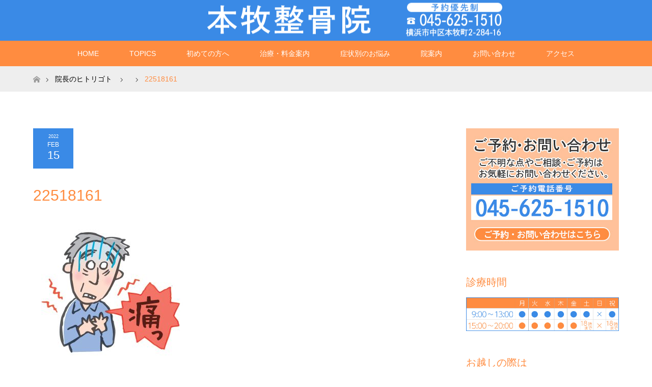

--- FILE ---
content_type: text/html; charset=UTF-8
request_url: https://honmoku-seikotsu.com/2022/02/15/1030/attachment/22518161/
body_size: 13340
content:
<!DOCTYPE html>
<html class="pc" dir="ltr" lang="ja" prefix="og: https://ogp.me/ns#">
<head>
<meta charset="UTF-8">
<!--[if IE]><meta http-equiv="X-UA-Compatible" content="IE=edge"><![endif]-->
<meta name="viewport" content="width=device-width">

<meta name="description" content="...">
<link rel="pingback" href="https://honmoku-seikotsu.com/xmlrpc.php">
	<style>img:is([sizes="auto" i], [sizes^="auto," i]) { contain-intrinsic-size: 3000px 1500px }</style>
	
		<!-- All in One SEO 4.9.3 - aioseo.com -->
		<title>22518161 | 本牧整骨院</title>
	<meta name="robots" content="max-image-preview:large" />
	<meta name="author" content="honmoku"/>
	<link rel="canonical" href="https://honmoku-seikotsu.com/2022/02/15/1030/attachment/22518161/" />
	<meta name="generator" content="All in One SEO (AIOSEO) 4.9.3" />
		<meta property="og:locale" content="ja_JP" />
		<meta property="og:site_name" content="西川口接骨院" />
		<meta property="og:type" content="article" />
		<meta property="og:title" content="22518161 | 本牧整骨院" />
		<meta property="og:url" content="https://honmoku-seikotsu.com/2022/02/15/1030/attachment/22518161/" />
		<meta property="article:published_time" content="2022-02-15T11:02:53+00:00" />
		<meta property="article:modified_time" content="2022-02-15T11:02:53+00:00" />
		<meta name="twitter:card" content="summary" />
		<meta name="twitter:title" content="22518161 | 本牧整骨院" />
		<script type="application/ld+json" class="aioseo-schema">
			{"@context":"https:\/\/schema.org","@graph":[{"@type":"BreadcrumbList","@id":"https:\/\/honmoku-seikotsu.com\/2022\/02\/15\/1030\/attachment\/22518161\/#breadcrumblist","itemListElement":[{"@type":"ListItem","@id":"https:\/\/honmoku-seikotsu.com#listItem","position":1,"name":"\u5bb6","item":"https:\/\/honmoku-seikotsu.com","nextItem":{"@type":"ListItem","@id":"https:\/\/honmoku-seikotsu.com\/2022\/02\/15\/1030\/attachment\/22518161\/#listItem","name":"22518161"}},{"@type":"ListItem","@id":"https:\/\/honmoku-seikotsu.com\/2022\/02\/15\/1030\/attachment\/22518161\/#listItem","position":2,"name":"22518161","previousItem":{"@type":"ListItem","@id":"https:\/\/honmoku-seikotsu.com#listItem","name":"\u5bb6"}}]},{"@type":"ItemPage","@id":"https:\/\/honmoku-seikotsu.com\/2022\/02\/15\/1030\/attachment\/22518161\/#itempage","url":"https:\/\/honmoku-seikotsu.com\/2022\/02\/15\/1030\/attachment\/22518161\/","name":"22518161 | \u672c\u7267\u6574\u9aa8\u9662","inLanguage":"ja","isPartOf":{"@id":"https:\/\/honmoku-seikotsu.com\/#website"},"breadcrumb":{"@id":"https:\/\/honmoku-seikotsu.com\/2022\/02\/15\/1030\/attachment\/22518161\/#breadcrumblist"},"author":{"@id":"https:\/\/honmoku-seikotsu.com\/author\/honmoku\/#author"},"creator":{"@id":"https:\/\/honmoku-seikotsu.com\/author\/honmoku\/#author"},"datePublished":"2022-02-15T20:02:53+09:00","dateModified":"2022-02-15T20:02:53+09:00"},{"@type":"Organization","@id":"https:\/\/honmoku-seikotsu.com\/#organization","name":"\u672c\u7267\u6574\u9aa8\u9662","description":"\u6a2a\u6d5c\u5e02\u4e2d\u533a\u672c\u7267\u753a\u300c\u672c\u7267\u901a\u308a\u6cbf\u3044\u300d\u306e\u672c\u7267\u6574\u9aa8\u9662\uff08\u63a5\u9aa8\u9662\uff09\u3067\u306f\u8170\u75db\u30fb\u80a9\u3053\u308a\u30fb\u982d\u75db\u30fb\u3080\u3061\u3046\u3061\u306a\u3069\u306e\u8f9b\u3044\u75c7\u72b6\u306e\u304a\u60a9\u307f\u306e\u65b9\u3001\u8170\u75db\u6539\u5584\u65bd\u8853\u30fb\u4ea4\u901a\u4e8b\u6545\u6cbb\u7642\u30fb\u30b9\u30dd\u30fc\u30c4\u5916\u50b7\u6cbb\u7642\u3092\u627f\u308a\u307e\u3059\u3002\u5bdd\u308b\u3060\u3051\u4f53\u5e79\u30c8\u30ec\u30fc\u30cb\u30f3\u30b0\u300cJOY\u30c8\u30ec\u300d\u30fb\u7b4b\u819c\u30ea\u30ea\u30fc\u30b9\u306a\u3069\u300c\u75b2\u52b4\u56de\u5fa9\u300d\u300c\u75db\u307f\u89e3\u6d88\u300d\u300c\u30d1\u30d5\u30a9\u30fc\u30de\u30f3\u30b9UP\u300d\u306e\u30e1\u30cb\u30e5\u30fc\u3082\u5145\u5b9f\u3057\u3066\u304a\u308a\u307e\u3059\u3002","url":"https:\/\/honmoku-seikotsu.com\/"},{"@type":"Person","@id":"https:\/\/honmoku-seikotsu.com\/author\/honmoku\/#author","url":"https:\/\/honmoku-seikotsu.com\/author\/honmoku\/","name":"honmoku"},{"@type":"WebSite","@id":"https:\/\/honmoku-seikotsu.com\/#website","url":"https:\/\/honmoku-seikotsu.com\/","name":"\u672c\u7267\u6574\u9aa8\u9662","description":"\u6a2a\u6d5c\u5e02\u4e2d\u533a\u672c\u7267\u753a\u300c\u672c\u7267\u901a\u308a\u6cbf\u3044\u300d\u306e\u672c\u7267\u6574\u9aa8\u9662\uff08\u63a5\u9aa8\u9662\uff09\u3067\u306f\u8170\u75db\u30fb\u80a9\u3053\u308a\u30fb\u982d\u75db\u30fb\u3080\u3061\u3046\u3061\u306a\u3069\u306e\u8f9b\u3044\u75c7\u72b6\u306e\u304a\u60a9\u307f\u306e\u65b9\u3001\u8170\u75db\u6539\u5584\u65bd\u8853\u30fb\u4ea4\u901a\u4e8b\u6545\u6cbb\u7642\u30fb\u30b9\u30dd\u30fc\u30c4\u5916\u50b7\u6cbb\u7642\u3092\u627f\u308a\u307e\u3059\u3002\u5bdd\u308b\u3060\u3051\u4f53\u5e79\u30c8\u30ec\u30fc\u30cb\u30f3\u30b0\u300cJOY\u30c8\u30ec\u300d\u30fb\u7b4b\u819c\u30ea\u30ea\u30fc\u30b9\u306a\u3069\u300c\u75b2\u52b4\u56de\u5fa9\u300d\u300c\u75db\u307f\u89e3\u6d88\u300d\u300c\u30d1\u30d5\u30a9\u30fc\u30de\u30f3\u30b9UP\u300d\u306e\u30e1\u30cb\u30e5\u30fc\u3082\u5145\u5b9f\u3057\u3066\u304a\u308a\u307e\u3059\u3002","inLanguage":"ja","publisher":{"@id":"https:\/\/honmoku-seikotsu.com\/#organization"}}]}
		</script>
		<!-- All in One SEO -->

<link rel='dns-prefetch' href='//www.googletagmanager.com' />
<link rel="alternate" type="application/rss+xml" title="本牧整骨院 &raquo; フィード" href="https://honmoku-seikotsu.com/feed/" />
<link rel="alternate" type="application/rss+xml" title="本牧整骨院 &raquo; コメントフィード" href="https://honmoku-seikotsu.com/comments/feed/" />
<link rel="alternate" type="application/rss+xml" title="本牧整骨院 &raquo; 22518161 のコメントのフィード" href="https://honmoku-seikotsu.com/2022/02/15/1030/attachment/22518161/feed/" />
<script type="text/javascript">
/* <![CDATA[ */
window._wpemojiSettings = {"baseUrl":"https:\/\/s.w.org\/images\/core\/emoji\/16.0.1\/72x72\/","ext":".png","svgUrl":"https:\/\/s.w.org\/images\/core\/emoji\/16.0.1\/svg\/","svgExt":".svg","source":{"concatemoji":"https:\/\/honmoku-seikotsu.com\/wp-includes\/js\/wp-emoji-release.min.js?ver=6.8.3"}};
/*! This file is auto-generated */
!function(s,n){var o,i,e;function c(e){try{var t={supportTests:e,timestamp:(new Date).valueOf()};sessionStorage.setItem(o,JSON.stringify(t))}catch(e){}}function p(e,t,n){e.clearRect(0,0,e.canvas.width,e.canvas.height),e.fillText(t,0,0);var t=new Uint32Array(e.getImageData(0,0,e.canvas.width,e.canvas.height).data),a=(e.clearRect(0,0,e.canvas.width,e.canvas.height),e.fillText(n,0,0),new Uint32Array(e.getImageData(0,0,e.canvas.width,e.canvas.height).data));return t.every(function(e,t){return e===a[t]})}function u(e,t){e.clearRect(0,0,e.canvas.width,e.canvas.height),e.fillText(t,0,0);for(var n=e.getImageData(16,16,1,1),a=0;a<n.data.length;a++)if(0!==n.data[a])return!1;return!0}function f(e,t,n,a){switch(t){case"flag":return n(e,"\ud83c\udff3\ufe0f\u200d\u26a7\ufe0f","\ud83c\udff3\ufe0f\u200b\u26a7\ufe0f")?!1:!n(e,"\ud83c\udde8\ud83c\uddf6","\ud83c\udde8\u200b\ud83c\uddf6")&&!n(e,"\ud83c\udff4\udb40\udc67\udb40\udc62\udb40\udc65\udb40\udc6e\udb40\udc67\udb40\udc7f","\ud83c\udff4\u200b\udb40\udc67\u200b\udb40\udc62\u200b\udb40\udc65\u200b\udb40\udc6e\u200b\udb40\udc67\u200b\udb40\udc7f");case"emoji":return!a(e,"\ud83e\udedf")}return!1}function g(e,t,n,a){var r="undefined"!=typeof WorkerGlobalScope&&self instanceof WorkerGlobalScope?new OffscreenCanvas(300,150):s.createElement("canvas"),o=r.getContext("2d",{willReadFrequently:!0}),i=(o.textBaseline="top",o.font="600 32px Arial",{});return e.forEach(function(e){i[e]=t(o,e,n,a)}),i}function t(e){var t=s.createElement("script");t.src=e,t.defer=!0,s.head.appendChild(t)}"undefined"!=typeof Promise&&(o="wpEmojiSettingsSupports",i=["flag","emoji"],n.supports={everything:!0,everythingExceptFlag:!0},e=new Promise(function(e){s.addEventListener("DOMContentLoaded",e,{once:!0})}),new Promise(function(t){var n=function(){try{var e=JSON.parse(sessionStorage.getItem(o));if("object"==typeof e&&"number"==typeof e.timestamp&&(new Date).valueOf()<e.timestamp+604800&&"object"==typeof e.supportTests)return e.supportTests}catch(e){}return null}();if(!n){if("undefined"!=typeof Worker&&"undefined"!=typeof OffscreenCanvas&&"undefined"!=typeof URL&&URL.createObjectURL&&"undefined"!=typeof Blob)try{var e="postMessage("+g.toString()+"("+[JSON.stringify(i),f.toString(),p.toString(),u.toString()].join(",")+"));",a=new Blob([e],{type:"text/javascript"}),r=new Worker(URL.createObjectURL(a),{name:"wpTestEmojiSupports"});return void(r.onmessage=function(e){c(n=e.data),r.terminate(),t(n)})}catch(e){}c(n=g(i,f,p,u))}t(n)}).then(function(e){for(var t in e)n.supports[t]=e[t],n.supports.everything=n.supports.everything&&n.supports[t],"flag"!==t&&(n.supports.everythingExceptFlag=n.supports.everythingExceptFlag&&n.supports[t]);n.supports.everythingExceptFlag=n.supports.everythingExceptFlag&&!n.supports.flag,n.DOMReady=!1,n.readyCallback=function(){n.DOMReady=!0}}).then(function(){return e}).then(function(){var e;n.supports.everything||(n.readyCallback(),(e=n.source||{}).concatemoji?t(e.concatemoji):e.wpemoji&&e.twemoji&&(t(e.twemoji),t(e.wpemoji)))}))}((window,document),window._wpemojiSettings);
/* ]]> */
</script>
<link rel='stylesheet' id='style-css' href='https://honmoku-seikotsu.com/wp-content/themes/maxx_tcd043/style.css?ver=1.3' type='text/css' media='all' />
<style id='wp-emoji-styles-inline-css' type='text/css'>

	img.wp-smiley, img.emoji {
		display: inline !important;
		border: none !important;
		box-shadow: none !important;
		height: 1em !important;
		width: 1em !important;
		margin: 0 0.07em !important;
		vertical-align: -0.1em !important;
		background: none !important;
		padding: 0 !important;
	}
</style>
<link rel='stylesheet' id='wp-block-library-css' href='https://honmoku-seikotsu.com/wp-includes/css/dist/block-library/style.min.css?ver=6.8.3' type='text/css' media='all' />
<style id='classic-theme-styles-inline-css' type='text/css'>
/*! This file is auto-generated */
.wp-block-button__link{color:#fff;background-color:#32373c;border-radius:9999px;box-shadow:none;text-decoration:none;padding:calc(.667em + 2px) calc(1.333em + 2px);font-size:1.125em}.wp-block-file__button{background:#32373c;color:#fff;text-decoration:none}
</style>
<link rel='stylesheet' id='aioseo/css/src/vue/standalone/blocks/table-of-contents/global.scss-css' href='https://honmoku-seikotsu.com/wp-content/plugins/all-in-one-seo-pack/dist/Lite/assets/css/table-of-contents/global.e90f6d47.css?ver=4.9.3' type='text/css' media='all' />
<style id='global-styles-inline-css' type='text/css'>
:root{--wp--preset--aspect-ratio--square: 1;--wp--preset--aspect-ratio--4-3: 4/3;--wp--preset--aspect-ratio--3-4: 3/4;--wp--preset--aspect-ratio--3-2: 3/2;--wp--preset--aspect-ratio--2-3: 2/3;--wp--preset--aspect-ratio--16-9: 16/9;--wp--preset--aspect-ratio--9-16: 9/16;--wp--preset--color--black: #000000;--wp--preset--color--cyan-bluish-gray: #abb8c3;--wp--preset--color--white: #ffffff;--wp--preset--color--pale-pink: #f78da7;--wp--preset--color--vivid-red: #cf2e2e;--wp--preset--color--luminous-vivid-orange: #ff6900;--wp--preset--color--luminous-vivid-amber: #fcb900;--wp--preset--color--light-green-cyan: #7bdcb5;--wp--preset--color--vivid-green-cyan: #00d084;--wp--preset--color--pale-cyan-blue: #8ed1fc;--wp--preset--color--vivid-cyan-blue: #0693e3;--wp--preset--color--vivid-purple: #9b51e0;--wp--preset--gradient--vivid-cyan-blue-to-vivid-purple: linear-gradient(135deg,rgba(6,147,227,1) 0%,rgb(155,81,224) 100%);--wp--preset--gradient--light-green-cyan-to-vivid-green-cyan: linear-gradient(135deg,rgb(122,220,180) 0%,rgb(0,208,130) 100%);--wp--preset--gradient--luminous-vivid-amber-to-luminous-vivid-orange: linear-gradient(135deg,rgba(252,185,0,1) 0%,rgba(255,105,0,1) 100%);--wp--preset--gradient--luminous-vivid-orange-to-vivid-red: linear-gradient(135deg,rgba(255,105,0,1) 0%,rgb(207,46,46) 100%);--wp--preset--gradient--very-light-gray-to-cyan-bluish-gray: linear-gradient(135deg,rgb(238,238,238) 0%,rgb(169,184,195) 100%);--wp--preset--gradient--cool-to-warm-spectrum: linear-gradient(135deg,rgb(74,234,220) 0%,rgb(151,120,209) 20%,rgb(207,42,186) 40%,rgb(238,44,130) 60%,rgb(251,105,98) 80%,rgb(254,248,76) 100%);--wp--preset--gradient--blush-light-purple: linear-gradient(135deg,rgb(255,206,236) 0%,rgb(152,150,240) 100%);--wp--preset--gradient--blush-bordeaux: linear-gradient(135deg,rgb(254,205,165) 0%,rgb(254,45,45) 50%,rgb(107,0,62) 100%);--wp--preset--gradient--luminous-dusk: linear-gradient(135deg,rgb(255,203,112) 0%,rgb(199,81,192) 50%,rgb(65,88,208) 100%);--wp--preset--gradient--pale-ocean: linear-gradient(135deg,rgb(255,245,203) 0%,rgb(182,227,212) 50%,rgb(51,167,181) 100%);--wp--preset--gradient--electric-grass: linear-gradient(135deg,rgb(202,248,128) 0%,rgb(113,206,126) 100%);--wp--preset--gradient--midnight: linear-gradient(135deg,rgb(2,3,129) 0%,rgb(40,116,252) 100%);--wp--preset--font-size--small: 13px;--wp--preset--font-size--medium: 20px;--wp--preset--font-size--large: 36px;--wp--preset--font-size--x-large: 42px;--wp--preset--spacing--20: 0.44rem;--wp--preset--spacing--30: 0.67rem;--wp--preset--spacing--40: 1rem;--wp--preset--spacing--50: 1.5rem;--wp--preset--spacing--60: 2.25rem;--wp--preset--spacing--70: 3.38rem;--wp--preset--spacing--80: 5.06rem;--wp--preset--shadow--natural: 6px 6px 9px rgba(0, 0, 0, 0.2);--wp--preset--shadow--deep: 12px 12px 50px rgba(0, 0, 0, 0.4);--wp--preset--shadow--sharp: 6px 6px 0px rgba(0, 0, 0, 0.2);--wp--preset--shadow--outlined: 6px 6px 0px -3px rgba(255, 255, 255, 1), 6px 6px rgba(0, 0, 0, 1);--wp--preset--shadow--crisp: 6px 6px 0px rgba(0, 0, 0, 1);}:where(.is-layout-flex){gap: 0.5em;}:where(.is-layout-grid){gap: 0.5em;}body .is-layout-flex{display: flex;}.is-layout-flex{flex-wrap: wrap;align-items: center;}.is-layout-flex > :is(*, div){margin: 0;}body .is-layout-grid{display: grid;}.is-layout-grid > :is(*, div){margin: 0;}:where(.wp-block-columns.is-layout-flex){gap: 2em;}:where(.wp-block-columns.is-layout-grid){gap: 2em;}:where(.wp-block-post-template.is-layout-flex){gap: 1.25em;}:where(.wp-block-post-template.is-layout-grid){gap: 1.25em;}.has-black-color{color: var(--wp--preset--color--black) !important;}.has-cyan-bluish-gray-color{color: var(--wp--preset--color--cyan-bluish-gray) !important;}.has-white-color{color: var(--wp--preset--color--white) !important;}.has-pale-pink-color{color: var(--wp--preset--color--pale-pink) !important;}.has-vivid-red-color{color: var(--wp--preset--color--vivid-red) !important;}.has-luminous-vivid-orange-color{color: var(--wp--preset--color--luminous-vivid-orange) !important;}.has-luminous-vivid-amber-color{color: var(--wp--preset--color--luminous-vivid-amber) !important;}.has-light-green-cyan-color{color: var(--wp--preset--color--light-green-cyan) !important;}.has-vivid-green-cyan-color{color: var(--wp--preset--color--vivid-green-cyan) !important;}.has-pale-cyan-blue-color{color: var(--wp--preset--color--pale-cyan-blue) !important;}.has-vivid-cyan-blue-color{color: var(--wp--preset--color--vivid-cyan-blue) !important;}.has-vivid-purple-color{color: var(--wp--preset--color--vivid-purple) !important;}.has-black-background-color{background-color: var(--wp--preset--color--black) !important;}.has-cyan-bluish-gray-background-color{background-color: var(--wp--preset--color--cyan-bluish-gray) !important;}.has-white-background-color{background-color: var(--wp--preset--color--white) !important;}.has-pale-pink-background-color{background-color: var(--wp--preset--color--pale-pink) !important;}.has-vivid-red-background-color{background-color: var(--wp--preset--color--vivid-red) !important;}.has-luminous-vivid-orange-background-color{background-color: var(--wp--preset--color--luminous-vivid-orange) !important;}.has-luminous-vivid-amber-background-color{background-color: var(--wp--preset--color--luminous-vivid-amber) !important;}.has-light-green-cyan-background-color{background-color: var(--wp--preset--color--light-green-cyan) !important;}.has-vivid-green-cyan-background-color{background-color: var(--wp--preset--color--vivid-green-cyan) !important;}.has-pale-cyan-blue-background-color{background-color: var(--wp--preset--color--pale-cyan-blue) !important;}.has-vivid-cyan-blue-background-color{background-color: var(--wp--preset--color--vivid-cyan-blue) !important;}.has-vivid-purple-background-color{background-color: var(--wp--preset--color--vivid-purple) !important;}.has-black-border-color{border-color: var(--wp--preset--color--black) !important;}.has-cyan-bluish-gray-border-color{border-color: var(--wp--preset--color--cyan-bluish-gray) !important;}.has-white-border-color{border-color: var(--wp--preset--color--white) !important;}.has-pale-pink-border-color{border-color: var(--wp--preset--color--pale-pink) !important;}.has-vivid-red-border-color{border-color: var(--wp--preset--color--vivid-red) !important;}.has-luminous-vivid-orange-border-color{border-color: var(--wp--preset--color--luminous-vivid-orange) !important;}.has-luminous-vivid-amber-border-color{border-color: var(--wp--preset--color--luminous-vivid-amber) !important;}.has-light-green-cyan-border-color{border-color: var(--wp--preset--color--light-green-cyan) !important;}.has-vivid-green-cyan-border-color{border-color: var(--wp--preset--color--vivid-green-cyan) !important;}.has-pale-cyan-blue-border-color{border-color: var(--wp--preset--color--pale-cyan-blue) !important;}.has-vivid-cyan-blue-border-color{border-color: var(--wp--preset--color--vivid-cyan-blue) !important;}.has-vivid-purple-border-color{border-color: var(--wp--preset--color--vivid-purple) !important;}.has-vivid-cyan-blue-to-vivid-purple-gradient-background{background: var(--wp--preset--gradient--vivid-cyan-blue-to-vivid-purple) !important;}.has-light-green-cyan-to-vivid-green-cyan-gradient-background{background: var(--wp--preset--gradient--light-green-cyan-to-vivid-green-cyan) !important;}.has-luminous-vivid-amber-to-luminous-vivid-orange-gradient-background{background: var(--wp--preset--gradient--luminous-vivid-amber-to-luminous-vivid-orange) !important;}.has-luminous-vivid-orange-to-vivid-red-gradient-background{background: var(--wp--preset--gradient--luminous-vivid-orange-to-vivid-red) !important;}.has-very-light-gray-to-cyan-bluish-gray-gradient-background{background: var(--wp--preset--gradient--very-light-gray-to-cyan-bluish-gray) !important;}.has-cool-to-warm-spectrum-gradient-background{background: var(--wp--preset--gradient--cool-to-warm-spectrum) !important;}.has-blush-light-purple-gradient-background{background: var(--wp--preset--gradient--blush-light-purple) !important;}.has-blush-bordeaux-gradient-background{background: var(--wp--preset--gradient--blush-bordeaux) !important;}.has-luminous-dusk-gradient-background{background: var(--wp--preset--gradient--luminous-dusk) !important;}.has-pale-ocean-gradient-background{background: var(--wp--preset--gradient--pale-ocean) !important;}.has-electric-grass-gradient-background{background: var(--wp--preset--gradient--electric-grass) !important;}.has-midnight-gradient-background{background: var(--wp--preset--gradient--midnight) !important;}.has-small-font-size{font-size: var(--wp--preset--font-size--small) !important;}.has-medium-font-size{font-size: var(--wp--preset--font-size--medium) !important;}.has-large-font-size{font-size: var(--wp--preset--font-size--large) !important;}.has-x-large-font-size{font-size: var(--wp--preset--font-size--x-large) !important;}
:where(.wp-block-post-template.is-layout-flex){gap: 1.25em;}:where(.wp-block-post-template.is-layout-grid){gap: 1.25em;}
:where(.wp-block-columns.is-layout-flex){gap: 2em;}:where(.wp-block-columns.is-layout-grid){gap: 2em;}
:root :where(.wp-block-pullquote){font-size: 1.5em;line-height: 1.6;}
</style>
<link rel='stylesheet' id='contact-form-7-css' href='https://honmoku-seikotsu.com/wp-content/plugins/contact-form-7/includes/css/styles.css?ver=6.1.4' type='text/css' media='all' />
<script type="text/javascript" src="https://honmoku-seikotsu.com/wp-includes/js/jquery/jquery.min.js?ver=3.7.1" id="jquery-core-js"></script>
<script type="text/javascript" src="https://honmoku-seikotsu.com/wp-includes/js/jquery/jquery-migrate.min.js?ver=3.4.1" id="jquery-migrate-js"></script>

<!-- Site Kit によって追加された Google タグ（gtag.js）スニペット -->
<!-- Google アナリティクス スニペット (Site Kit が追加) -->
<script type="text/javascript" src="https://www.googletagmanager.com/gtag/js?id=GT-WBTN2QZ" id="google_gtagjs-js" async></script>
<script type="text/javascript" id="google_gtagjs-js-after">
/* <![CDATA[ */
window.dataLayer = window.dataLayer || [];function gtag(){dataLayer.push(arguments);}
gtag("set","linker",{"domains":["honmoku-seikotsu.com"]});
gtag("js", new Date());
gtag("set", "developer_id.dZTNiMT", true);
gtag("config", "GT-WBTN2QZ");
/* ]]> */
</script>
<link rel="https://api.w.org/" href="https://honmoku-seikotsu.com/wp-json/" /><link rel="alternate" title="JSON" type="application/json" href="https://honmoku-seikotsu.com/wp-json/wp/v2/media/1034" /><link rel='shortlink' href='https://honmoku-seikotsu.com/?p=1034' />
<link rel="alternate" title="oEmbed (JSON)" type="application/json+oembed" href="https://honmoku-seikotsu.com/wp-json/oembed/1.0/embed?url=https%3A%2F%2Fhonmoku-seikotsu.com%2F2022%2F02%2F15%2F1030%2Fattachment%2F22518161%2F" />
<link rel="alternate" title="oEmbed (XML)" type="text/xml+oembed" href="https://honmoku-seikotsu.com/wp-json/oembed/1.0/embed?url=https%3A%2F%2Fhonmoku-seikotsu.com%2F2022%2F02%2F15%2F1030%2Fattachment%2F22518161%2F&#038;format=xml" />
<meta name="generator" content="Site Kit by Google 1.170.0" />
<link rel="stylesheet" href="https://honmoku-seikotsu.com/wp-content/themes/maxx_tcd043/css/design-plus.css?ver=1.3">
<link rel="stylesheet" href="https://honmoku-seikotsu.com/wp-content/themes/maxx_tcd043/css/sns-botton.css?ver=1.3">
<link rel="stylesheet" media="screen and (max-width:770px)" href="https://honmoku-seikotsu.com/wp-content/themes/maxx_tcd043/css/responsive.css?ver=1.3">
<link rel="stylesheet" media="screen and (max-width:770px)" href="https://honmoku-seikotsu.com/wp-content/themes/maxx_tcd043/css/footer-bar.css?ver=1.3">

<script src="https://honmoku-seikotsu.com/wp-content/themes/maxx_tcd043/js/jquery.easing.1.3.js?ver=1.3"></script>
<script src="https://honmoku-seikotsu.com/wp-content/themes/maxx_tcd043/js/jscript.js?ver=1.3"></script>
<script src="https://honmoku-seikotsu.com/wp-content/themes/maxx_tcd043/js/footer-bar.js?ver=1.3"></script>
<script src="https://honmoku-seikotsu.com/wp-content/themes/maxx_tcd043/js/comment.js?ver=1.3"></script>

<style type="text/css">
body, input, textarea { font-family: Arial, "ヒラギノ角ゴ ProN W3", "Hiragino Kaku Gothic ProN", "メイリオ", Meiryo, sans-serif; }
.rich_font { font-family: "Hiragino Sans", "ヒラギノ角ゴ ProN", "Hiragino Kaku Gothic ProN", "游ゴシック", YuGothic, "メイリオ", Meiryo, sans-serif; font-weight: 100;
}

body { font-size:16px; }

.pc #header .logo { font-size:24px; }
.mobile #header .logo { font-size:18px; }
#footer_logo .logo { font-size:24px; }

#header_images .grid-item .image img, .index_box_list .image img, #index_blog_list li .image img, #post_list li .image img, #related_post li a.image img, .styled_post_list1 .image img, #program_list .program .image img, ul.banner_list1 li .image img, ul.banner_list2 li .image img, .footer_banner .image img, .header_image .image img {
-webkit-transform: scale(1);
-webkit-transition-property: opacity, scale, -webkit-transform;
-webkit-transition: 0.35s;
-moz-transform: scale(1);
-moz-transition-property: opacity, scale, -moz-transform;
-moz-transition: 0.35s;
-ms-transform: scale(1);
-ms-transition-property: opacity, scale, -ms-transform;
-ms-transition: 0.35s;
-o-transform: scale(1);
-o-transition-property: opacity, scale, -o-transform;
-o-transition: 0.35s;
transform: scale(1);
transition-property: opacity, scale, -webkit-transform;
transition: 0.35s;
-webkit-backface-visibility:hidden; backface-visibility:hidden;
}
#header_images .grid-item .image:hover img, .index_box_list .image:hover img, #index_blog_list li .image:hover img, #post_list li .image:hover img, #related_post li a.image:hover img, .styled_post_list1 .image:hover img, #program_list .program .image:hover img, ul.banner_list1 li .image:hover img, ul.banner_list2 li .image:hover img, .footer_banner .image:hover img, .header_image .image:hover img {
 -webkit-transform: scale(1); -moz-transform: scale(1); -ms-transform: scale(1); -o-transform: scale(1); transform: scale(1);
}
#header_images .grid-item .image:hover, .index_box_list .image:hover, #index_content2 .index_box_list .image:hover, #program_list .program .image:hover, ul.banner_list1 li .image:hover, ul.banner_list2 li .image:hover, .footer_banner .image:hover, .header_image .image:hover {
  background: #FF8C40;
}

#archive_headline { font-size:30px; }
#archive_desc { font-size:16px; }

.pc #post_title { font-size:30px; }
.post_content { font-size:16px; }

a:hover, #comment_header ul li a:hover, #header_logo .logo a:hover, #header_social_link li:hover:before, #footer_social_link li:hover:before, #bread_crumb li.home a:hover:before, #bread_crumb li a:hover, #bread_crumb li.last, #bread_crumb li.last a,
.pc #return_top a:hover:before, #footer_top a:hover, .footer_menu li:first-child a, .footer_menu li:only-child a, .side_headline, .color_headline,
#post_list a:hover .title, .styled_post_list1 .date, .program_header .program_category_subtitle
{ color:#FF8C40; }

.pc #header_bottom, .pc #global_menu ul ul a:hover, .pc #global_menu > ul > li.active > a, .pc #global_menu li.current-menu-item > a,
.next_page_link a:hover, .page_navi a:hover, .collapse_category_list li a:hover, .index_archive_link a:hover, .slick-arrow:hover, #header_logo_index .link:hover,
#previous_next_post a:hover, .page_navi span.current, .page_navi p.back a:hover, .mobile #global_menu li a:hover,
#wp-calendar td a:hover, #wp-calendar #prev a:hover, #wp-calendar #next a:hover, .widget_search #search-btn input:hover, .widget_search #searchsubmit:hover, .google_search #searchsubmit:hover, .footer_widget.google_search #searchsubmit:hover,
#submit_comment:hover, #comment_header ul li a:hover, #comment_header ul li.comment_switch_active a, #comment_header #comment_closed p, #post_pagination a:hover, #post_pagination p, #footer_bottom, .footer_banner .image:hover, .mobile .footer_menu a:hover, .mobile #footer_menu_bottom li a:hover,
.program_header .program_category_title, .page_content_header .headline , .page_map_info .button:hover
{ background-color:#FF8C40; }

.pc #header_top, .pc #global_menu ul ul a, .mobile #header, #footer_top, li.date2, #previous_next_post a, .page_navi a,
.collapse_category_list li a, .widget_search #search-btn input, .widget_search #searchsubmit, .google_search #searchsubmit, #post_pagination a,
#header_images .grid-item .image, #program_list li, .program_header, #program_list .program, ul.banner_list1 li, ul.banner_list2, #footer_banners, .mobile #related_post .headline, .mobile #comment_headline, .pc #global_menu > ul > li > a:hover
{ background-color:#3A8AE6; }

.pc #header_logo .logo a, #header_social_link li:before, .footer_headline, #footer_top, #footer_top a { color:#FFFFFF; }
#index_content2 .index_box_list .box3_text .image:before { color:#262626; }
#comment_textarea textarea:focus, #guest_info input:focus, #comment_header ul li a:hover, #comment_header ul li.comment_switch_active a, #comment_header #comment_closed p
{ border-color:#FF8C40; }

#comment_header ul li.comment_switch_active a:after, #comment_header #comment_closed p:after
{ border-color:#FF8C40 transparent transparent transparent; }

.pc .header_fix #header, .mobile .header_fix #header { opacity:0.8; }

.post_content a { color:#FF6600; }


#site_loader_spinner { border:4px solid rgba(255,140,64,0.2); border-top-color:#FF8C40; }
li.category2 a { background:rgba(255,140,64,0.8); }

#return_top a { background:rgba(58,138,230,0.8); }
#return_top a:hover { background:rgba(58,138,230,0.9); }
.mobile #return_top.bottom a { background:rgba(58,138,230,1) !important; }
.collapse_category_list .children li a { background:rgba(58,138,230,0.8); }
.collapse_category_list .children li a:hover { background:#FF8C40; }

#footer_banner_1 .image .footer_banner_headline { font-size:24px; color:#FFFFFF; }
#footer_banner_1 .image:hover .footer_banner_headline { color:#FFFFFF; }
#footer_banner_1 .image:hover img { opacity:0.5; }
#footer_banner_2 .image .footer_banner_headline { font-size:24px; color:#FFFFFF; }
#footer_banner_2 .image:hover .footer_banner_headline { color:#FFFFFF; }
#footer_banner_2 .image:hover img { opacity:0.5; }
#footer_banner_3 .image .footer_banner_headline { font-size:24px; color:#FFFFFF; }
#footer_banner_3 .image:hover .footer_banner_headline { color:#FFFFFF; }
#footer_banner_3 .image:hover img { opacity:0.5; }

h4 { color: #3A8AE6; }
.post_content .style3a { color: #FF8C40; }
.post_content .style5b { background:#3A8AE6; }


a#tel {
  position: fixed;
  width: 220px;
  height: 44px;
  text-align: center;
  line-height: 44px;
  left:50%;
  bottom: 10px;
  margin-left:-100px;
  display: block;
  background: rgba(255,102,0,.7);
  color: #fff;
  text-align: center;
  text-decoration: none;
  font-size:16px;
  border-radius: 10px;
}
 
a#tel:hover{
  background: rgba(255,102,0,.8);
}

@media screen and (min-width: 768px) {
a#tel, {
	display: none;
}
}
@media screen and (min-width:960px) {
a#tel {
	display: none;
}
}

/*トップバナー*/
@media only screen and (max-width : 767px){
.topbnr{
display: none;
}
}

@media only screen and (min-width : 768px){
.topbnr-sp{
display: none;
}
}

/*サイド非表示*/
@media only screen and (max-width : 770px){
#side_col {
        display: none;
        }
}
</style>


<style type="text/css"></style><link rel="icon" href="https://honmoku-seikotsu.com/wp-content/uploads/2024/12/cropped-honmoku-favicon-32x32.png" sizes="32x32" />
<link rel="icon" href="https://honmoku-seikotsu.com/wp-content/uploads/2024/12/cropped-honmoku-favicon-192x192.png" sizes="192x192" />
<link rel="apple-touch-icon" href="https://honmoku-seikotsu.com/wp-content/uploads/2024/12/cropped-honmoku-favicon-180x180.png" />
<meta name="msapplication-TileImage" content="https://honmoku-seikotsu.com/wp-content/uploads/2024/12/cropped-honmoku-favicon-270x270.png" />
</head>
<body id="body" class="attachment wp-singular attachment-template-default single single-attachment postid-1034 attachmentid-1034 attachment-jpeg wp-theme-maxx_tcd043">


 <div id="header">
  <div id="header_top">
   <div id="header_top_inner" class="header_inner">
    <div id="header_logo">
     <div id="logo_image">
 <h1 class="logo">
  <a href="https://honmoku-seikotsu.com/" title="本牧整骨院" data-label="本牧整骨院"><img class="h_logo" src="https://honmoku-seikotsu.com/wp-content/uploads/2020/02/honmoku_logo-header-0206-2.png?1768694100" alt="本牧整骨院" title="本牧整骨院" /></a>
 </h1>
</div>
    </div>

    
   </div>
  </div><!-- END #header_top -->

    <div id="header_bottom">
   <div id="header_bottom_inner" class="header_inner">
    <a href="#" class="menu_button"><span>menu</span></a>
    <div id="global_menu">
     <ul id="menu-%e3%82%b0%e3%83%ad%e3%83%bc%e3%83%90%e3%83%ab%e3%83%8a%e3%83%93" class="menu"><li id="menu-item-13" class="menu-item menu-item-type-post_type menu-item-object-page menu-item-home menu-item-13"><a href="https://honmoku-seikotsu.com/">HOME</a></li>
<li id="menu-item-16" class="menu-item menu-item-type-custom menu-item-object-custom menu-item-has-children menu-item-16"><a>TOPICS</a>
<ul class="sub-menu">
	<li id="menu-item-17" class="menu-item menu-item-type-custom menu-item-object-custom menu-item-17"><a href="https://honmoku-seikotsu.com/news/">TOPICS</a></li>
	<li id="menu-item-18" class="menu-item menu-item-type-custom menu-item-object-custom menu-item-18"><a href="https://honmoku-seikotsu.com/blog/">院長のヒトリゴト</a></li>
</ul>
</li>
<li id="menu-item-23" class="menu-item menu-item-type-custom menu-item-object-custom menu-item-has-children menu-item-23"><a>初めての方へ</a>
<ul class="sub-menu">
	<li id="menu-item-24" class="menu-item menu-item-type-custom menu-item-object-custom menu-item-24"><a href="https://honmoku-seikotsu.com/guide/#01">初めての方へ</a></li>
	<li id="menu-item-25" class="menu-item menu-item-type-custom menu-item-object-custom menu-item-25"><a href="https://honmoku-seikotsu.com/guide/#02">当院が選ばれる理由</a></li>
	<li id="menu-item-26" class="menu-item menu-item-type-custom menu-item-object-custom menu-item-26"><a href="https://honmoku-seikotsu.com/tour/">ネットで分かる。施術体験ツアー♪</a></li>
	<li id="menu-item-27" class="menu-item menu-item-type-custom menu-item-object-custom menu-item-27"><a href="https://honmoku-seikotsu.com/guide/#03">施術の流れ</a></li>
	<li id="menu-item-28" class="menu-item menu-item-type-custom menu-item-object-custom menu-item-28"><a href="https://honmoku-seikotsu.com/hoken/#01">保険治療について</a></li>
</ul>
</li>
<li id="menu-item-29" class="menu-item menu-item-type-custom menu-item-object-custom menu-item-has-children menu-item-29"><a>治療・料金案内</a>
<ul class="sub-menu">
	<li id="menu-item-30" class="menu-item menu-item-type-custom menu-item-object-custom menu-item-30"><a href="https://honmoku-seikotsu.com/menu/#01">治療案内一覧</a></li>
	<li id="menu-item-474" class="menu-item menu-item-type-post_type menu-item-object-page menu-item-474"><a href="https://honmoku-seikotsu.com/joytre/">JOYトレ</a></li>
	<li id="menu-item-473" class="menu-item menu-item-type-post_type menu-item-object-page menu-item-473"><a href="https://honmoku-seikotsu.com/m-release/">筋膜リリース</a></li>
	<li id="menu-item-472" class="menu-item menu-item-type-post_type menu-item-object-page menu-item-472"><a href="https://honmoku-seikotsu.com/seikotsu/">整骨・マッサージ</a></li>
	<li id="menu-item-475" class="menu-item menu-item-type-post_type menu-item-object-page menu-item-475"><a href="https://honmoku-seikotsu.com/sports/">スポーツケア</a></li>
	<li id="menu-item-471" class="menu-item menu-item-type-post_type menu-item-object-page menu-item-471"><a href="https://honmoku-seikotsu.com/wave-energy/">超短波エネルギー</a></li>
	<li id="menu-item-470" class="menu-item menu-item-type-post_type menu-item-object-page menu-item-470"><a href="https://honmoku-seikotsu.com/energy-tron/">エナジートロン</a></li>
	<li id="menu-item-455" class="menu-item menu-item-type-post_type menu-item-object-page menu-item-455"><a href="https://honmoku-seikotsu.com/jiko/">労災・交通事故治療</a></li>
	<li id="menu-item-454" class="menu-item menu-item-type-post_type menu-item-object-page menu-item-454"><a href="https://honmoku-seikotsu.com/hoken/">保険施術・自由施術</a></li>
	<li id="menu-item-5308" class="menu-item menu-item-type-custom menu-item-object-custom menu-item-5308"><a href="https://honmoku-seikotsu.com/menu#price">料金について</a></li>
</ul>
</li>
<li id="menu-item-39" class="menu-item menu-item-type-custom menu-item-object-custom menu-item-has-children menu-item-39"><a>症状別のお悩み</a>
<ul class="sub-menu">
	<li id="menu-item-205" class="menu-item menu-item-type-custom menu-item-object-custom menu-item-205"><a href="https://honmoku-seikotsu.com/menu/#case">症状別のお悩み一覧</a></li>
	<li id="menu-item-40" class="menu-item menu-item-type-custom menu-item-object-custom menu-item-40"><a href="https://honmoku-seikotsu.com/case01/">腰痛を改善したい</a></li>
	<li id="menu-item-41" class="menu-item menu-item-type-custom menu-item-object-custom menu-item-41"><a href="https://honmoku-seikotsu.com/case02/">肩こりを改善したい</a></li>
	<li id="menu-item-42" class="menu-item menu-item-type-custom menu-item-object-custom menu-item-42"><a href="https://honmoku-seikotsu.com/case03/">頭痛を改善したい</a></li>
	<li id="menu-item-43" class="menu-item menu-item-type-custom menu-item-object-custom menu-item-43"><a href="https://honmoku-seikotsu.com/case04/">むちうちを改善したい</a></li>
</ul>
</li>
<li id="menu-item-44" class="menu-item menu-item-type-custom menu-item-object-custom menu-item-has-children menu-item-44"><a>院案内</a>
<ul class="sub-menu">
	<li id="menu-item-45" class="menu-item menu-item-type-custom menu-item-object-custom menu-item-45"><a href="https://honmoku-seikotsu.com/about/#01">院長紹介</a></li>
	<li id="menu-item-47" class="menu-item menu-item-type-custom menu-item-object-custom menu-item-47"><a href="https://honmoku-seikotsu.com/about/#02">院案内</a></li>
	<li id="menu-item-46" class="menu-item menu-item-type-custom menu-item-object-custom menu-item-46"><a href="https://honmoku-seikotsu.com/about/#03">アクセスマップ</a></li>
	<li id="menu-item-489" class="menu-item menu-item-type-custom menu-item-object-custom menu-item-489"><a href="https://honmoku-seikotsu.com/recruit/">採用情報</a></li>
</ul>
</li>
<li id="menu-item-48" class="menu-item menu-item-type-custom menu-item-object-custom menu-item-has-children menu-item-48"><a>お問い合わせ</a>
<ul class="sub-menu">
	<li id="menu-item-49" class="menu-item menu-item-type-custom menu-item-object-custom menu-item-49"><a href="https://honmoku-seikotsu.com/contact/#01">無料相談・お問い合わせ</a></li>
	<li id="menu-item-50" class="menu-item menu-item-type-custom menu-item-object-custom menu-item-50"><a href="https://honmoku-seikotsu.com/contact/#02">ご予約はコチラ</a></li>
	<li id="menu-item-51" class="menu-item menu-item-type-custom menu-item-object-custom menu-item-51"><a rel="privacy-policy" href="https://honmoku-seikotsu.com/privacy-policy/">個人情報保護指針</a></li>
</ul>
</li>
<li id="menu-item-753" class="menu-item menu-item-type-custom menu-item-object-custom menu-item-753"><a href="https://honmoku-seikotsu.com/about/#03">アクセス</a></li>
</ul>    </div>
   </div>
  </div><!-- END #header_bottom -->
  
 </div><!-- END #header -->

 <div id="main_contents" class="clearfix">


<div id="bread_crumb">

<ul class="clearfix">
 <li itemscope="itemscope" itemtype="http://data-vocabulary.org/Breadcrumb" class="home"><a itemprop="url" href="https://honmoku-seikotsu.com/"><span itemprop="title" >ホーム</span></a></li>

 <li itemscope="itemscope" itemtype="http://data-vocabulary.org/Breadcrumb"><a itemprop="url" href="https://honmoku-seikotsu.com/blog/">院長のヒトリゴト</a></li>
 <li itemscope="itemscope" itemtype="http://data-vocabulary.org/Breadcrumb">
   </li>
 <li class="last">22518161</li>

</ul>
</div>

<div id="main_col" class="clearfix">

<div id="left_col">

 
 <div id="article">

  
  <ul id="post_meta_top" class="clearfix">
   <li class="date date2"><time class="entry-date updated" datetime="2022-02-15T20:02:53+09:00"><span class="entry-date-year">2022</span><span class="entry-date-month">Feb</span><span class="entry-date-day">15</span></time></li>     </ul>

  <h2 id="post_title" class="rich_font color_headline">22518161</h2>

  
    
  <div class="post_content clearfix">
   <p class="attachment"><a href='https://honmoku-seikotsu.com/wp-content/uploads/2022/02/22518161.jpg'><img fetchpriority="high" decoding="async" width="300" height="267" src="https://honmoku-seikotsu.com/wp-content/uploads/2022/02/22518161-300x267.jpg" class="attachment-medium size-medium" alt="" srcset="https://honmoku-seikotsu.com/wp-content/uploads/2022/02/22518161-300x267.jpg 300w, https://honmoku-seikotsu.com/wp-content/uploads/2022/02/22518161-768x684.jpg 768w, https://honmoku-seikotsu.com/wp-content/uploads/2022/02/22518161-1024x911.jpg 1024w, https://honmoku-seikotsu.com/wp-content/uploads/2022/02/22518161.jpg 1600w" sizes="(max-width: 300px) 100vw, 300px" /></a></p>
     </div>

    <div class="single_share clearfix" id="single_share_bottom">
   <div class="share-type1 share-btm">
 
	<div class="sns mt10 mb45">
		<ul class="type1 clearfix">
			<li class="twitter">
				<a href="http://twitter.com/share?text=22518161&url=https%3A%2F%2Fhonmoku-seikotsu.com%2F2022%2F02%2F15%2F1030%2Fattachment%2F22518161%2F&via=&tw_p=tweetbutton&related=" onclick="javascript:window.open(this.href, '', 'menubar=no,toolbar=no,resizable=yes,scrollbars=yes,height=400,width=600');return false;"><i class="icon-twitter"></i><span class="ttl">Tweet</span><span class="share-count"></span></a>
			</li>
			<li class="facebook">
				<a href="//www.facebook.com/sharer/sharer.php?u=https://honmoku-seikotsu.com/2022/02/15/1030/attachment/22518161/&amp;t=22518161" class="facebook-btn-icon-link" target="blank" rel="nofollow"><i class="icon-facebook"></i><span class="ttl">Share</span><span class="share-count"></span></a>
			</li>
			<li class="googleplus">
				<a href="https://plus.google.com/share?url=https%3A%2F%2Fhonmoku-seikotsu.com%2F2022%2F02%2F15%2F1030%2Fattachment%2F22518161%2F" onclick="javascript:window.open(this.href, '', 'menubar=no,toolbar=no,resizable=yes,scrollbars=yes,height=600,width=500');return false;"><i class="icon-google-plus"></i><span class="ttl">+1</span><span class="share-count"></span></a>
			</li>
			<li class="hatebu">
				<a href="http://b.hatena.ne.jp/add?mode=confirm&url=https%3A%2F%2Fhonmoku-seikotsu.com%2F2022%2F02%2F15%2F1030%2Fattachment%2F22518161%2F" onclick="javascript:window.open(this.href, '', 'menubar=no,toolbar=no,resizable=yes,scrollbars=yes,height=400,width=510');return false;" ><i class="icon-hatebu"></i><span class="ttl">Hatena</span><span class="share-count"></span></a>
			</li>
			<li class="pocket">
				<a href="http://getpocket.com/edit?url=https%3A%2F%2Fhonmoku-seikotsu.com%2F2022%2F02%2F15%2F1030%2Fattachment%2F22518161%2F&title=22518161" target="blank"><i class="icon-pocket"></i><span class="ttl">Pocket</span><span class="share-count"></span></a>
			</li>
			<li class="rss">
				<a href="https://honmoku-seikotsu.com/feed/" target="blank"><i class="icon-rss"></i><span class="ttl">RSS</span></a>
			</li>
			<li class="feedly">
				<a href="http://feedly.com/index.html#subscription%2Ffeed%2Fhttps://honmoku-seikotsu.com/feed/" target="blank"><i class="icon-feedly"></i><span class="ttl">feedly</span><span class="share-count"></span></a>
			</li>
			<li class="pinterest">
				<a rel="nofollow" target="_blank" href="https://www.pinterest.com/pin/create/button/?url=https%3A%2F%2Fhonmoku-seikotsu.com%2F2022%2F02%2F15%2F1030%2Fattachment%2F22518161%2F&media=https://honmoku-seikotsu.com/wp-content/uploads/2022/02/22518161.jpg&description=22518161"><i class="icon-pinterest"></i><span class="ttl">Pin&nbsp;it</span></a>
			</li>
		</ul>
	</div>
</div>
  </div>
  
    <ul id="post_meta_bottom" class="clearfix">
      <li class="post_category"></li>        </ul>
  
    <div id="previous_next_post" class="clearfix">
     </div>
  
 </div><!-- END #article -->

  
 
  
 

</div><!-- END #left_col -->


  <div id="side_col">
  <div class="widget side_widget clearfix widget_media_image" id="media_image-4">
<a href="https://honmoku-seikotsu.com/contact/#01"><img width="300" height="240" src="https://honmoku-seikotsu.com/wp-content/uploads/2019/08/honmoku_tel-line1.jpg" class="image wp-image-494  attachment-full size-full" alt="" style="max-width: 100%; height: auto;" decoding="async" loading="lazy" /></a></div>
<div class="widget side_widget clearfix widget_media_image" id="media_image-5">
<h3 class="side_headline"><span>診療時間</span></h3><img width="937" height="206" src="https://honmoku-seikotsu.com/wp-content/uploads/2019/09/honmoku_time_0912.jpg" class="image wp-image-656  attachment-full size-full" alt="" style="max-width: 100%; height: auto;" decoding="async" loading="lazy" srcset="https://honmoku-seikotsu.com/wp-content/uploads/2019/09/honmoku_time_0912.jpg 937w, https://honmoku-seikotsu.com/wp-content/uploads/2019/09/honmoku_time_0912-300x66.jpg 300w, https://honmoku-seikotsu.com/wp-content/uploads/2019/09/honmoku_time_0912-768x169.jpg 768w" sizes="auto, (max-width: 937px) 100vw, 937px" /></div>
<div class="widget_text widget side_widget clearfix widget_custom_html" id="custom_html-6">
<h3 class="side_headline"><span>お越しの際は</span></h3><div class="textwidget custom-html-widget"><div style="font-size: 1.2em; line-height: 200%;">横浜市中区本牧町2丁目284-16</div>

<div style="font-size: 1.2em; line-height: 180%; ">【アクセス】<br>
	JR線「山手」駅より徒歩17分<br>
JR線「石川町」駅よりバス10分</div>

<div style="font-size: 1.2em; line-height: 180%; ">【お車でお越しの場合】<br>
当院前の本牧通り<br>
	11:00～15:00まで駐車可です。</div>
　
<div><iframe src="https://www.google.com/maps/embed?pb=!1m14!1m8!1m3!1d3250.983199300386!2d139.65878293211628!3d35.43044619824638!3m2!1i1024!2i768!4f13.1!3m3!1m2!1s0x60185d302f024fe5%3A0xc4d0964e33d9ffee!2z44CSMjMxLTA4MDYg56We5aWI5bed55yM5qiq5rWc5biC5Lit5Yy65pys54mn55S677yS5LiB55uu77yS77yY77yU!5e0!3m2!1sja!2sjp!4v1567073563048!5m2!1sja!2sjp" width="100%" height="300" frameborder="0" style="border:0;" allowfullscreen=""></iframe></div></div></div>
<div class="widget side_widget clearfix tcdw_banner_list1_widget" id="tcdw_banner_list1_widget-4">

<ul class="banner_list1">
<li><a class="image" href="https://honmoku-seikotsu.com/guide/#01"><div class="image_offset"><img src="https://honmoku-seikotsu.com/wp-content/uploads/2019/08/honmoku_side-w-og.jpg" alt="" /></div><div class="caption caption_hover_slide">初めての方へ</div></a></li>
<li><a class="image" href="https://honmoku-seikotsu.com/tour/"><div class="image_offset"><img src="https://honmoku-seikotsu.com/wp-content/uploads/2019/08/honmoku_side-w-og.jpg" alt="" /></div><div class="caption caption_hover_slide">ネットで分かる。施術体験ツアー♪</div></a></li>
<li><a class="image" href="https://honmoku-seikotsu.com/guide/#03"><div class="image_offset"><img src="https://honmoku-seikotsu.com/wp-content/uploads/2019/08/honmoku_side-w-og.jpg" alt="" /></div><div class="caption caption_hover_slide">施術の流れ</div></a></li>
<li><a class="image" href="https://honmoku-seikotsu.com/guide/#04"><div class="image_offset"><img src="https://honmoku-seikotsu.com/wp-content/uploads/2019/08/honmoku_side-w-og.jpg" alt="" /></div><div class="caption caption_hover_slide">よくあるご質問</div></a></li>
<li><a class="image" href="https://honmoku-seikotsu.com/about/#01"><div class="image_offset"><img src="https://honmoku-seikotsu.com/wp-content/uploads/2019/08/honmoku_side-w-og.jpg" alt="" /></div><div class="caption caption_hover_slide">院長紹介</div></a></li>
<li><a class="image" href="https://honmoku-seikotsu.com/about/#02"><div class="image_offset"><img src="https://honmoku-seikotsu.com/wp-content/uploads/2019/08/honmoku_side-w-og.jpg" alt="" /></div><div class="caption caption_hover_slide">治療院案内</div></a></li>
<li><a class="image" href="https://honmoku-seikotsu.com/about/#03"><div class="image_offset"><img src="https://honmoku-seikotsu.com/wp-content/uploads/2019/08/honmoku_side-w-og.jpg" alt="" /></div><div class="caption caption_hover_slide">アクセスマップ</div></a></li>
</ul>
</div>
<div class="widget side_widget clearfix tcdw_banner_list1_widget" id="tcdw_banner_list1_widget-7">

<ul class="banner_list1">
<li><a class="image" href="https://honmoku-seikotsu.com/menu/#01"><div class="image_offset"><img src="https://honmoku-seikotsu.com/wp-content/uploads/2019/08/honmoku_side-w-bl.jpg" alt="" /></div><div class="caption caption_hover_slide">治療案内一覧</div></a></li>
<li><a class="image" href="https://honmoku-seikotsu.com/joytre/"><div class="image_offset"><img src="https://honmoku-seikotsu.com/wp-content/uploads/2019/08/honmoku_side-w-bl.jpg" alt="" /></div><div class="caption caption_hover_slide">JOYトレ</div></a></li>
<li><a class="image" href="https://honmoku-seikotsu.com/m-release/"><div class="image_offset"><img src="https://honmoku-seikotsu.com/wp-content/uploads/2019/08/honmoku_side-w-bl.jpg" alt="" /></div><div class="caption caption_hover_slide">筋膜リリース</div></a></li>
<li><a class="image" href="https://honmoku-seikotsu.com/seikotsu/"><div class="image_offset"><img src="https://honmoku-seikotsu.com/wp-content/uploads/2019/08/honmoku_side-w-bl.jpg" alt="" /></div><div class="caption caption_hover_slide">整骨・マッサージ</div></a></li>
<li><a class="image" href="https://honmoku-seikotsu.com/sports/"><div class="image_offset"><img src="https://honmoku-seikotsu.com/wp-content/uploads/2019/08/honmoku_side-w-bl.jpg" alt="" /></div><div class="caption caption_hover_slide">スポーツケア</div></a></li>
<li><a class="image" href="https://honmoku-seikotsu.com/wave-energy/"><div class="image_offset"><img src="https://honmoku-seikotsu.com/wp-content/uploads/2019/08/honmoku_side-w-bl.jpg" alt="" /></div><div class="caption caption_hover_slide">ホーム 超短波エネルギー</div></a></li>
<li><a class="image" href="https://honmoku-seikotsu.com/energy-tron/"><div class="image_offset"><img src="https://honmoku-seikotsu.com/wp-content/uploads/2019/08/honmoku_side-w-bl.jpg" alt="" /></div><div class="caption caption_hover_slide">エナジートロン</div></a></li>
<li><a class="image" href="https://honmoku-seikotsu.com/jiko/"><div class="image_offset"><img src="https://honmoku-seikotsu.com/wp-content/uploads/2019/08/honmoku_side-w-bl.jpg" alt="" /></div><div class="caption caption_hover_slide">労災・交通事故治療</div></a></li>
<li><a class="image" href="https://honmoku-seikotsu.com/hoken/"><div class="image_offset"><img src="https://honmoku-seikotsu.com/wp-content/uploads/2019/08/honmoku_side-w-bl.jpg" alt="" /></div><div class="caption caption_hover_slide">保険施術・自由施術</div></a></li>
</ul>
</div>
<div class="widget side_widget clearfix styled_post_list1_widget" id="styled_post_list1_widget-3">
<h3 class="side_headline"><span>院長のヒトリゴト</span></h3><ol class="styled_post_list1">
 <li class="clearfix">
   <a class="image" href="https://honmoku-seikotsu.com/2026/01/18/8511/"><img width="150" height="150" src="https://honmoku-seikotsu.com/wp-content/uploads/2026/01/23482793-150x150.jpg" class="attachment-size1 size-size1 wp-post-image" alt="" decoding="async" loading="lazy" srcset="https://honmoku-seikotsu.com/wp-content/uploads/2026/01/23482793-150x150.jpg 150w, https://honmoku-seikotsu.com/wp-content/uploads/2026/01/23482793-300x300.jpg 300w, https://honmoku-seikotsu.com/wp-content/uploads/2026/01/23482793-120x120.jpg 120w" sizes="auto, (max-width: 150px) 100vw, 150px" /></a>
   <div class="info">
    <p class="date">2026.01.18</p>    <a class="title" href="https://honmoku-seikotsu.com/2026/01/18/8511/">膝痛の原因、加齢・おもい体重・使い過ぎは本当か</a>
   </div>
 </li>
 <li class="clearfix">
   <a class="image" href="https://honmoku-seikotsu.com/2026/01/17/8507/"><img src="https://honmoku-seikotsu.com/wp-content/themes/maxx_tcd043/img/common/no_image1.gif" alt="" /></a>
   <div class="info">
    <p class="date">2026.01.17</p>    <a class="title" href="https://honmoku-seikotsu.com/2026/01/17/8507/">アニマルセラピーについて</a>
   </div>
 </li>
 <li class="clearfix">
   <a class="image" href="https://honmoku-seikotsu.com/2026/01/16/8504/"><img width="150" height="150" src="https://honmoku-seikotsu.com/wp-content/uploads/2026/01/656467-1-150x150.jpg" class="attachment-size1 size-size1 wp-post-image" alt="" decoding="async" loading="lazy" srcset="https://honmoku-seikotsu.com/wp-content/uploads/2026/01/656467-1-150x150.jpg 150w, https://honmoku-seikotsu.com/wp-content/uploads/2026/01/656467-1-300x300.jpg 300w, https://honmoku-seikotsu.com/wp-content/uploads/2026/01/656467-1-120x120.jpg 120w" sizes="auto, (max-width: 150px) 100vw, 150px" /></a>
   <div class="info">
    <p class="date">2026.01.16</p>    <a class="title" href="https://honmoku-seikotsu.com/2026/01/16/8504/">嚥下機能を鍛える</a>
   </div>
 </li>
 <li class="clearfix">
   <a class="image" href="https://honmoku-seikotsu.com/2026/01/15/8501/"><img width="150" height="150" src="https://honmoku-seikotsu.com/wp-content/uploads/2026/01/23148821-1-150x150.jpg" class="attachment-size1 size-size1 wp-post-image" alt="" decoding="async" loading="lazy" srcset="https://honmoku-seikotsu.com/wp-content/uploads/2026/01/23148821-1-150x150.jpg 150w, https://honmoku-seikotsu.com/wp-content/uploads/2026/01/23148821-1-300x300.jpg 300w, https://honmoku-seikotsu.com/wp-content/uploads/2026/01/23148821-1-120x120.jpg 120w" sizes="auto, (max-width: 150px) 100vw, 150px" /></a>
   <div class="info">
    <p class="date">2026.01.15</p>    <a class="title" href="https://honmoku-seikotsu.com/2026/01/15/8501/">関節リウマチについて</a>
   </div>
 </li>
 <li class="clearfix">
   <a class="image" href="https://honmoku-seikotsu.com/2026/01/14/8423/"><img width="150" height="150" src="https://honmoku-seikotsu.com/wp-content/uploads/2025/12/1376341-150x150.jpg" class="attachment-size1 size-size1 wp-post-image" alt="" decoding="async" loading="lazy" srcset="https://honmoku-seikotsu.com/wp-content/uploads/2025/12/1376341-150x150.jpg 150w, https://honmoku-seikotsu.com/wp-content/uploads/2025/12/1376341-300x300.jpg 300w, https://honmoku-seikotsu.com/wp-content/uploads/2025/12/1376341-120x120.jpg 120w" sizes="auto, (max-width: 150px) 100vw, 150px" /></a>
   <div class="info">
    <p class="date">2026.01.14</p>    <a class="title" href="https://honmoku-seikotsu.com/2026/01/14/8423/">筋肉のコリとカイロ</a>
   </div>
 </li>
</ol>
</div>
 </div>
 

</div><!-- END #main_col -->


 </div><!-- END #main_contents -->

 <div id="footer_banners">
  <div id="footer_banners_inner">
<div id="footer_banner_1" class="footer_banner"><a class="image" href="https://honmoku-seikotsu.com/contact/#02"><img src="https://honmoku-seikotsu.com/wp-content/uploads/2019/08/honmoku_side-s.jpg" alt="" /><div class="caption"><div class="footer_banner_headline">ご予約はコチラ</div></div></a></div>
<div id="footer_banner_2" class="footer_banner"><a class="image" href="https://honmoku-seikotsu.com/contact/#01"><img src="https://honmoku-seikotsu.com/wp-content/uploads/2019/08/honmoku_side-s.jpg" alt="" /><div class="caption"><div class="footer_banner_headline">無料相談・お問い合わせ</div></div></a></div>
<div id="footer_banner_3" class="footer_banner"><a class="image" href="https://honmoku-seikotsu.com/privacy-policy/"><img src="https://honmoku-seikotsu.com/wp-content/uploads/2019/08/honmoku_side-s.jpg" alt="" /><div class="caption"><div class="footer_banner_headline">個人情報保護指針</div></div></a></div>

  </div><!-- END #footer_banner_inner -->
 </div><!-- END #footer_banner -->

 <div id="return_top">
  <a href="#body"><span>PAGE TOP</span></a>
 </div><!-- END #return_top -->

 <div id="footer_top">
  <div id="footer_top_inner">

         
   <!-- footer logo -->
   <div id="footer_logo">
    <div class="logo_area">
 <p class="logo"><a href="https://honmoku-seikotsu.com/" title="本牧整骨院"><img class="f_logo" src="https://honmoku-seikotsu.com/wp-content/uploads/2020/02/honmoku_logo-footer-20200206.png?1768694100" alt="本牧整骨院" title="本牧整骨院" /></a></p>
</div>
   </div>

      <p id="footer_address">
    <span class="mr10">本牧整骨院</span>    〒231-0806 神奈川県横浜市中区本牧町2丁目284-16    <span class="ml10">045-625-1510</span>   </p>
   
   
  </div><!-- END #footer_top_inner -->
 </div><!-- END #footer_top -->

 <div id="footer_bottom">
  <div id="footer_bottom_inner" class="clearfix">

   <p id="copyright">Copyright &copy;&nbsp; <a href="https://honmoku-seikotsu.com/">本牧整骨院</a></p>

  </div><!-- END #footer_bottom_inner -->
 </div><!-- END #footer_bottom -->



<script>

jQuery(document).ready(function($){
      
    if ($('.animation_element').size()) {
      $(window).on('load scroll resize', function(){
        $('.animation_element:not(.active)').each(function(){
          var setThis = $(this);
          var elmTop = setThis.offset().top;
          var elmHeight = setThis.height();
          var scrTop = $(window).scrollTop();
          var winHeight = $(window).height();
          if (scrTop > elmTop - winHeight){
            setThis.addClass('active');
          }
        });
      }).trigger('resize');
    }
  
});
</script>

<!-- facebook share button code -->
<div id="fb-root"></div>
<script>
(function(d, s, id) {
  var js, fjs = d.getElementsByTagName(s)[0];
  if (d.getElementById(id)) return;
  js = d.createElement(s); js.id = id;
  js.src = "//connect.facebook.net/ja_JP/sdk.js#xfbml=1&version=v2.5";
  fjs.parentNode.insertBefore(js, fjs);
}(document, 'script', 'facebook-jssdk'));
</script>

<script type="speculationrules">
{"prefetch":[{"source":"document","where":{"and":[{"href_matches":"\/*"},{"not":{"href_matches":["\/wp-*.php","\/wp-admin\/*","\/wp-content\/uploads\/*","\/wp-content\/*","\/wp-content\/plugins\/*","\/wp-content\/themes\/maxx_tcd043\/*","\/*\\?(.+)"]}},{"not":{"selector_matches":"a[rel~=\"nofollow\"]"}},{"not":{"selector_matches":".no-prefetch, .no-prefetch a"}}]},"eagerness":"conservative"}]}
</script>
<script type="text/javascript" src="https://honmoku-seikotsu.com/wp-includes/js/comment-reply.min.js?ver=6.8.3" id="comment-reply-js" async="async" data-wp-strategy="async"></script>
<script type="text/javascript" src="https://honmoku-seikotsu.com/wp-includes/js/dist/hooks.min.js?ver=4d63a3d491d11ffd8ac6" id="wp-hooks-js"></script>
<script type="text/javascript" src="https://honmoku-seikotsu.com/wp-includes/js/dist/i18n.min.js?ver=5e580eb46a90c2b997e6" id="wp-i18n-js"></script>
<script type="text/javascript" id="wp-i18n-js-after">
/* <![CDATA[ */
wp.i18n.setLocaleData( { 'text direction\u0004ltr': [ 'ltr' ] } );
/* ]]> */
</script>
<script type="text/javascript" src="https://honmoku-seikotsu.com/wp-content/plugins/contact-form-7/includes/swv/js/index.js?ver=6.1.4" id="swv-js"></script>
<script type="text/javascript" id="contact-form-7-js-translations">
/* <![CDATA[ */
( function( domain, translations ) {
	var localeData = translations.locale_data[ domain ] || translations.locale_data.messages;
	localeData[""].domain = domain;
	wp.i18n.setLocaleData( localeData, domain );
} )( "contact-form-7", {"translation-revision-date":"2025-11-30 08:12:23+0000","generator":"GlotPress\/4.0.3","domain":"messages","locale_data":{"messages":{"":{"domain":"messages","plural-forms":"nplurals=1; plural=0;","lang":"ja_JP"},"This contact form is placed in the wrong place.":["\u3053\u306e\u30b3\u30f3\u30bf\u30af\u30c8\u30d5\u30a9\u30fc\u30e0\u306f\u9593\u9055\u3063\u305f\u4f4d\u7f6e\u306b\u7f6e\u304b\u308c\u3066\u3044\u307e\u3059\u3002"],"Error:":["\u30a8\u30e9\u30fc:"]}},"comment":{"reference":"includes\/js\/index.js"}} );
/* ]]> */
</script>
<script type="text/javascript" id="contact-form-7-js-before">
/* <![CDATA[ */
var wpcf7 = {
    "api": {
        "root": "https:\/\/honmoku-seikotsu.com\/wp-json\/",
        "namespace": "contact-form-7\/v1"
    }
};
/* ]]> */
</script>
<script type="text/javascript" src="https://honmoku-seikotsu.com/wp-content/plugins/contact-form-7/includes/js/index.js?ver=6.1.4" id="contact-form-7-js"></script>
</body>
</html>
